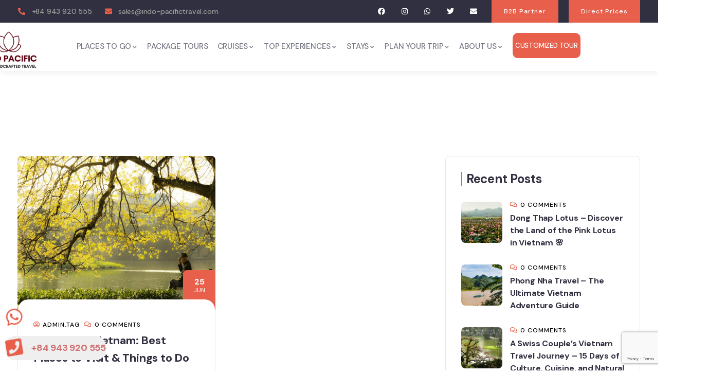

--- FILE ---
content_type: text/html; charset=utf-8
request_url: https://www.google.com/recaptcha/api2/anchor?ar=1&k=6LcToBsrAAAAAFPa2AS_oN-mdpvV9hOj1VtfrxCB&co=aHR0cHM6Ly9pbmRvLXBhY2lmaWN0cmF2ZWwuY29tOjQ0Mw..&hl=en&v=PoyoqOPhxBO7pBk68S4YbpHZ&size=invisible&anchor-ms=20000&execute-ms=30000&cb=57oomdn38x78
body_size: 48642
content:
<!DOCTYPE HTML><html dir="ltr" lang="en"><head><meta http-equiv="Content-Type" content="text/html; charset=UTF-8">
<meta http-equiv="X-UA-Compatible" content="IE=edge">
<title>reCAPTCHA</title>
<style type="text/css">
/* cyrillic-ext */
@font-face {
  font-family: 'Roboto';
  font-style: normal;
  font-weight: 400;
  font-stretch: 100%;
  src: url(//fonts.gstatic.com/s/roboto/v48/KFO7CnqEu92Fr1ME7kSn66aGLdTylUAMa3GUBHMdazTgWw.woff2) format('woff2');
  unicode-range: U+0460-052F, U+1C80-1C8A, U+20B4, U+2DE0-2DFF, U+A640-A69F, U+FE2E-FE2F;
}
/* cyrillic */
@font-face {
  font-family: 'Roboto';
  font-style: normal;
  font-weight: 400;
  font-stretch: 100%;
  src: url(//fonts.gstatic.com/s/roboto/v48/KFO7CnqEu92Fr1ME7kSn66aGLdTylUAMa3iUBHMdazTgWw.woff2) format('woff2');
  unicode-range: U+0301, U+0400-045F, U+0490-0491, U+04B0-04B1, U+2116;
}
/* greek-ext */
@font-face {
  font-family: 'Roboto';
  font-style: normal;
  font-weight: 400;
  font-stretch: 100%;
  src: url(//fonts.gstatic.com/s/roboto/v48/KFO7CnqEu92Fr1ME7kSn66aGLdTylUAMa3CUBHMdazTgWw.woff2) format('woff2');
  unicode-range: U+1F00-1FFF;
}
/* greek */
@font-face {
  font-family: 'Roboto';
  font-style: normal;
  font-weight: 400;
  font-stretch: 100%;
  src: url(//fonts.gstatic.com/s/roboto/v48/KFO7CnqEu92Fr1ME7kSn66aGLdTylUAMa3-UBHMdazTgWw.woff2) format('woff2');
  unicode-range: U+0370-0377, U+037A-037F, U+0384-038A, U+038C, U+038E-03A1, U+03A3-03FF;
}
/* math */
@font-face {
  font-family: 'Roboto';
  font-style: normal;
  font-weight: 400;
  font-stretch: 100%;
  src: url(//fonts.gstatic.com/s/roboto/v48/KFO7CnqEu92Fr1ME7kSn66aGLdTylUAMawCUBHMdazTgWw.woff2) format('woff2');
  unicode-range: U+0302-0303, U+0305, U+0307-0308, U+0310, U+0312, U+0315, U+031A, U+0326-0327, U+032C, U+032F-0330, U+0332-0333, U+0338, U+033A, U+0346, U+034D, U+0391-03A1, U+03A3-03A9, U+03B1-03C9, U+03D1, U+03D5-03D6, U+03F0-03F1, U+03F4-03F5, U+2016-2017, U+2034-2038, U+203C, U+2040, U+2043, U+2047, U+2050, U+2057, U+205F, U+2070-2071, U+2074-208E, U+2090-209C, U+20D0-20DC, U+20E1, U+20E5-20EF, U+2100-2112, U+2114-2115, U+2117-2121, U+2123-214F, U+2190, U+2192, U+2194-21AE, U+21B0-21E5, U+21F1-21F2, U+21F4-2211, U+2213-2214, U+2216-22FF, U+2308-230B, U+2310, U+2319, U+231C-2321, U+2336-237A, U+237C, U+2395, U+239B-23B7, U+23D0, U+23DC-23E1, U+2474-2475, U+25AF, U+25B3, U+25B7, U+25BD, U+25C1, U+25CA, U+25CC, U+25FB, U+266D-266F, U+27C0-27FF, U+2900-2AFF, U+2B0E-2B11, U+2B30-2B4C, U+2BFE, U+3030, U+FF5B, U+FF5D, U+1D400-1D7FF, U+1EE00-1EEFF;
}
/* symbols */
@font-face {
  font-family: 'Roboto';
  font-style: normal;
  font-weight: 400;
  font-stretch: 100%;
  src: url(//fonts.gstatic.com/s/roboto/v48/KFO7CnqEu92Fr1ME7kSn66aGLdTylUAMaxKUBHMdazTgWw.woff2) format('woff2');
  unicode-range: U+0001-000C, U+000E-001F, U+007F-009F, U+20DD-20E0, U+20E2-20E4, U+2150-218F, U+2190, U+2192, U+2194-2199, U+21AF, U+21E6-21F0, U+21F3, U+2218-2219, U+2299, U+22C4-22C6, U+2300-243F, U+2440-244A, U+2460-24FF, U+25A0-27BF, U+2800-28FF, U+2921-2922, U+2981, U+29BF, U+29EB, U+2B00-2BFF, U+4DC0-4DFF, U+FFF9-FFFB, U+10140-1018E, U+10190-1019C, U+101A0, U+101D0-101FD, U+102E0-102FB, U+10E60-10E7E, U+1D2C0-1D2D3, U+1D2E0-1D37F, U+1F000-1F0FF, U+1F100-1F1AD, U+1F1E6-1F1FF, U+1F30D-1F30F, U+1F315, U+1F31C, U+1F31E, U+1F320-1F32C, U+1F336, U+1F378, U+1F37D, U+1F382, U+1F393-1F39F, U+1F3A7-1F3A8, U+1F3AC-1F3AF, U+1F3C2, U+1F3C4-1F3C6, U+1F3CA-1F3CE, U+1F3D4-1F3E0, U+1F3ED, U+1F3F1-1F3F3, U+1F3F5-1F3F7, U+1F408, U+1F415, U+1F41F, U+1F426, U+1F43F, U+1F441-1F442, U+1F444, U+1F446-1F449, U+1F44C-1F44E, U+1F453, U+1F46A, U+1F47D, U+1F4A3, U+1F4B0, U+1F4B3, U+1F4B9, U+1F4BB, U+1F4BF, U+1F4C8-1F4CB, U+1F4D6, U+1F4DA, U+1F4DF, U+1F4E3-1F4E6, U+1F4EA-1F4ED, U+1F4F7, U+1F4F9-1F4FB, U+1F4FD-1F4FE, U+1F503, U+1F507-1F50B, U+1F50D, U+1F512-1F513, U+1F53E-1F54A, U+1F54F-1F5FA, U+1F610, U+1F650-1F67F, U+1F687, U+1F68D, U+1F691, U+1F694, U+1F698, U+1F6AD, U+1F6B2, U+1F6B9-1F6BA, U+1F6BC, U+1F6C6-1F6CF, U+1F6D3-1F6D7, U+1F6E0-1F6EA, U+1F6F0-1F6F3, U+1F6F7-1F6FC, U+1F700-1F7FF, U+1F800-1F80B, U+1F810-1F847, U+1F850-1F859, U+1F860-1F887, U+1F890-1F8AD, U+1F8B0-1F8BB, U+1F8C0-1F8C1, U+1F900-1F90B, U+1F93B, U+1F946, U+1F984, U+1F996, U+1F9E9, U+1FA00-1FA6F, U+1FA70-1FA7C, U+1FA80-1FA89, U+1FA8F-1FAC6, U+1FACE-1FADC, U+1FADF-1FAE9, U+1FAF0-1FAF8, U+1FB00-1FBFF;
}
/* vietnamese */
@font-face {
  font-family: 'Roboto';
  font-style: normal;
  font-weight: 400;
  font-stretch: 100%;
  src: url(//fonts.gstatic.com/s/roboto/v48/KFO7CnqEu92Fr1ME7kSn66aGLdTylUAMa3OUBHMdazTgWw.woff2) format('woff2');
  unicode-range: U+0102-0103, U+0110-0111, U+0128-0129, U+0168-0169, U+01A0-01A1, U+01AF-01B0, U+0300-0301, U+0303-0304, U+0308-0309, U+0323, U+0329, U+1EA0-1EF9, U+20AB;
}
/* latin-ext */
@font-face {
  font-family: 'Roboto';
  font-style: normal;
  font-weight: 400;
  font-stretch: 100%;
  src: url(//fonts.gstatic.com/s/roboto/v48/KFO7CnqEu92Fr1ME7kSn66aGLdTylUAMa3KUBHMdazTgWw.woff2) format('woff2');
  unicode-range: U+0100-02BA, U+02BD-02C5, U+02C7-02CC, U+02CE-02D7, U+02DD-02FF, U+0304, U+0308, U+0329, U+1D00-1DBF, U+1E00-1E9F, U+1EF2-1EFF, U+2020, U+20A0-20AB, U+20AD-20C0, U+2113, U+2C60-2C7F, U+A720-A7FF;
}
/* latin */
@font-face {
  font-family: 'Roboto';
  font-style: normal;
  font-weight: 400;
  font-stretch: 100%;
  src: url(//fonts.gstatic.com/s/roboto/v48/KFO7CnqEu92Fr1ME7kSn66aGLdTylUAMa3yUBHMdazQ.woff2) format('woff2');
  unicode-range: U+0000-00FF, U+0131, U+0152-0153, U+02BB-02BC, U+02C6, U+02DA, U+02DC, U+0304, U+0308, U+0329, U+2000-206F, U+20AC, U+2122, U+2191, U+2193, U+2212, U+2215, U+FEFF, U+FFFD;
}
/* cyrillic-ext */
@font-face {
  font-family: 'Roboto';
  font-style: normal;
  font-weight: 500;
  font-stretch: 100%;
  src: url(//fonts.gstatic.com/s/roboto/v48/KFO7CnqEu92Fr1ME7kSn66aGLdTylUAMa3GUBHMdazTgWw.woff2) format('woff2');
  unicode-range: U+0460-052F, U+1C80-1C8A, U+20B4, U+2DE0-2DFF, U+A640-A69F, U+FE2E-FE2F;
}
/* cyrillic */
@font-face {
  font-family: 'Roboto';
  font-style: normal;
  font-weight: 500;
  font-stretch: 100%;
  src: url(//fonts.gstatic.com/s/roboto/v48/KFO7CnqEu92Fr1ME7kSn66aGLdTylUAMa3iUBHMdazTgWw.woff2) format('woff2');
  unicode-range: U+0301, U+0400-045F, U+0490-0491, U+04B0-04B1, U+2116;
}
/* greek-ext */
@font-face {
  font-family: 'Roboto';
  font-style: normal;
  font-weight: 500;
  font-stretch: 100%;
  src: url(//fonts.gstatic.com/s/roboto/v48/KFO7CnqEu92Fr1ME7kSn66aGLdTylUAMa3CUBHMdazTgWw.woff2) format('woff2');
  unicode-range: U+1F00-1FFF;
}
/* greek */
@font-face {
  font-family: 'Roboto';
  font-style: normal;
  font-weight: 500;
  font-stretch: 100%;
  src: url(//fonts.gstatic.com/s/roboto/v48/KFO7CnqEu92Fr1ME7kSn66aGLdTylUAMa3-UBHMdazTgWw.woff2) format('woff2');
  unicode-range: U+0370-0377, U+037A-037F, U+0384-038A, U+038C, U+038E-03A1, U+03A3-03FF;
}
/* math */
@font-face {
  font-family: 'Roboto';
  font-style: normal;
  font-weight: 500;
  font-stretch: 100%;
  src: url(//fonts.gstatic.com/s/roboto/v48/KFO7CnqEu92Fr1ME7kSn66aGLdTylUAMawCUBHMdazTgWw.woff2) format('woff2');
  unicode-range: U+0302-0303, U+0305, U+0307-0308, U+0310, U+0312, U+0315, U+031A, U+0326-0327, U+032C, U+032F-0330, U+0332-0333, U+0338, U+033A, U+0346, U+034D, U+0391-03A1, U+03A3-03A9, U+03B1-03C9, U+03D1, U+03D5-03D6, U+03F0-03F1, U+03F4-03F5, U+2016-2017, U+2034-2038, U+203C, U+2040, U+2043, U+2047, U+2050, U+2057, U+205F, U+2070-2071, U+2074-208E, U+2090-209C, U+20D0-20DC, U+20E1, U+20E5-20EF, U+2100-2112, U+2114-2115, U+2117-2121, U+2123-214F, U+2190, U+2192, U+2194-21AE, U+21B0-21E5, U+21F1-21F2, U+21F4-2211, U+2213-2214, U+2216-22FF, U+2308-230B, U+2310, U+2319, U+231C-2321, U+2336-237A, U+237C, U+2395, U+239B-23B7, U+23D0, U+23DC-23E1, U+2474-2475, U+25AF, U+25B3, U+25B7, U+25BD, U+25C1, U+25CA, U+25CC, U+25FB, U+266D-266F, U+27C0-27FF, U+2900-2AFF, U+2B0E-2B11, U+2B30-2B4C, U+2BFE, U+3030, U+FF5B, U+FF5D, U+1D400-1D7FF, U+1EE00-1EEFF;
}
/* symbols */
@font-face {
  font-family: 'Roboto';
  font-style: normal;
  font-weight: 500;
  font-stretch: 100%;
  src: url(//fonts.gstatic.com/s/roboto/v48/KFO7CnqEu92Fr1ME7kSn66aGLdTylUAMaxKUBHMdazTgWw.woff2) format('woff2');
  unicode-range: U+0001-000C, U+000E-001F, U+007F-009F, U+20DD-20E0, U+20E2-20E4, U+2150-218F, U+2190, U+2192, U+2194-2199, U+21AF, U+21E6-21F0, U+21F3, U+2218-2219, U+2299, U+22C4-22C6, U+2300-243F, U+2440-244A, U+2460-24FF, U+25A0-27BF, U+2800-28FF, U+2921-2922, U+2981, U+29BF, U+29EB, U+2B00-2BFF, U+4DC0-4DFF, U+FFF9-FFFB, U+10140-1018E, U+10190-1019C, U+101A0, U+101D0-101FD, U+102E0-102FB, U+10E60-10E7E, U+1D2C0-1D2D3, U+1D2E0-1D37F, U+1F000-1F0FF, U+1F100-1F1AD, U+1F1E6-1F1FF, U+1F30D-1F30F, U+1F315, U+1F31C, U+1F31E, U+1F320-1F32C, U+1F336, U+1F378, U+1F37D, U+1F382, U+1F393-1F39F, U+1F3A7-1F3A8, U+1F3AC-1F3AF, U+1F3C2, U+1F3C4-1F3C6, U+1F3CA-1F3CE, U+1F3D4-1F3E0, U+1F3ED, U+1F3F1-1F3F3, U+1F3F5-1F3F7, U+1F408, U+1F415, U+1F41F, U+1F426, U+1F43F, U+1F441-1F442, U+1F444, U+1F446-1F449, U+1F44C-1F44E, U+1F453, U+1F46A, U+1F47D, U+1F4A3, U+1F4B0, U+1F4B3, U+1F4B9, U+1F4BB, U+1F4BF, U+1F4C8-1F4CB, U+1F4D6, U+1F4DA, U+1F4DF, U+1F4E3-1F4E6, U+1F4EA-1F4ED, U+1F4F7, U+1F4F9-1F4FB, U+1F4FD-1F4FE, U+1F503, U+1F507-1F50B, U+1F50D, U+1F512-1F513, U+1F53E-1F54A, U+1F54F-1F5FA, U+1F610, U+1F650-1F67F, U+1F687, U+1F68D, U+1F691, U+1F694, U+1F698, U+1F6AD, U+1F6B2, U+1F6B9-1F6BA, U+1F6BC, U+1F6C6-1F6CF, U+1F6D3-1F6D7, U+1F6E0-1F6EA, U+1F6F0-1F6F3, U+1F6F7-1F6FC, U+1F700-1F7FF, U+1F800-1F80B, U+1F810-1F847, U+1F850-1F859, U+1F860-1F887, U+1F890-1F8AD, U+1F8B0-1F8BB, U+1F8C0-1F8C1, U+1F900-1F90B, U+1F93B, U+1F946, U+1F984, U+1F996, U+1F9E9, U+1FA00-1FA6F, U+1FA70-1FA7C, U+1FA80-1FA89, U+1FA8F-1FAC6, U+1FACE-1FADC, U+1FADF-1FAE9, U+1FAF0-1FAF8, U+1FB00-1FBFF;
}
/* vietnamese */
@font-face {
  font-family: 'Roboto';
  font-style: normal;
  font-weight: 500;
  font-stretch: 100%;
  src: url(//fonts.gstatic.com/s/roboto/v48/KFO7CnqEu92Fr1ME7kSn66aGLdTylUAMa3OUBHMdazTgWw.woff2) format('woff2');
  unicode-range: U+0102-0103, U+0110-0111, U+0128-0129, U+0168-0169, U+01A0-01A1, U+01AF-01B0, U+0300-0301, U+0303-0304, U+0308-0309, U+0323, U+0329, U+1EA0-1EF9, U+20AB;
}
/* latin-ext */
@font-face {
  font-family: 'Roboto';
  font-style: normal;
  font-weight: 500;
  font-stretch: 100%;
  src: url(//fonts.gstatic.com/s/roboto/v48/KFO7CnqEu92Fr1ME7kSn66aGLdTylUAMa3KUBHMdazTgWw.woff2) format('woff2');
  unicode-range: U+0100-02BA, U+02BD-02C5, U+02C7-02CC, U+02CE-02D7, U+02DD-02FF, U+0304, U+0308, U+0329, U+1D00-1DBF, U+1E00-1E9F, U+1EF2-1EFF, U+2020, U+20A0-20AB, U+20AD-20C0, U+2113, U+2C60-2C7F, U+A720-A7FF;
}
/* latin */
@font-face {
  font-family: 'Roboto';
  font-style: normal;
  font-weight: 500;
  font-stretch: 100%;
  src: url(//fonts.gstatic.com/s/roboto/v48/KFO7CnqEu92Fr1ME7kSn66aGLdTylUAMa3yUBHMdazQ.woff2) format('woff2');
  unicode-range: U+0000-00FF, U+0131, U+0152-0153, U+02BB-02BC, U+02C6, U+02DA, U+02DC, U+0304, U+0308, U+0329, U+2000-206F, U+20AC, U+2122, U+2191, U+2193, U+2212, U+2215, U+FEFF, U+FFFD;
}
/* cyrillic-ext */
@font-face {
  font-family: 'Roboto';
  font-style: normal;
  font-weight: 900;
  font-stretch: 100%;
  src: url(//fonts.gstatic.com/s/roboto/v48/KFO7CnqEu92Fr1ME7kSn66aGLdTylUAMa3GUBHMdazTgWw.woff2) format('woff2');
  unicode-range: U+0460-052F, U+1C80-1C8A, U+20B4, U+2DE0-2DFF, U+A640-A69F, U+FE2E-FE2F;
}
/* cyrillic */
@font-face {
  font-family: 'Roboto';
  font-style: normal;
  font-weight: 900;
  font-stretch: 100%;
  src: url(//fonts.gstatic.com/s/roboto/v48/KFO7CnqEu92Fr1ME7kSn66aGLdTylUAMa3iUBHMdazTgWw.woff2) format('woff2');
  unicode-range: U+0301, U+0400-045F, U+0490-0491, U+04B0-04B1, U+2116;
}
/* greek-ext */
@font-face {
  font-family: 'Roboto';
  font-style: normal;
  font-weight: 900;
  font-stretch: 100%;
  src: url(//fonts.gstatic.com/s/roboto/v48/KFO7CnqEu92Fr1ME7kSn66aGLdTylUAMa3CUBHMdazTgWw.woff2) format('woff2');
  unicode-range: U+1F00-1FFF;
}
/* greek */
@font-face {
  font-family: 'Roboto';
  font-style: normal;
  font-weight: 900;
  font-stretch: 100%;
  src: url(//fonts.gstatic.com/s/roboto/v48/KFO7CnqEu92Fr1ME7kSn66aGLdTylUAMa3-UBHMdazTgWw.woff2) format('woff2');
  unicode-range: U+0370-0377, U+037A-037F, U+0384-038A, U+038C, U+038E-03A1, U+03A3-03FF;
}
/* math */
@font-face {
  font-family: 'Roboto';
  font-style: normal;
  font-weight: 900;
  font-stretch: 100%;
  src: url(//fonts.gstatic.com/s/roboto/v48/KFO7CnqEu92Fr1ME7kSn66aGLdTylUAMawCUBHMdazTgWw.woff2) format('woff2');
  unicode-range: U+0302-0303, U+0305, U+0307-0308, U+0310, U+0312, U+0315, U+031A, U+0326-0327, U+032C, U+032F-0330, U+0332-0333, U+0338, U+033A, U+0346, U+034D, U+0391-03A1, U+03A3-03A9, U+03B1-03C9, U+03D1, U+03D5-03D6, U+03F0-03F1, U+03F4-03F5, U+2016-2017, U+2034-2038, U+203C, U+2040, U+2043, U+2047, U+2050, U+2057, U+205F, U+2070-2071, U+2074-208E, U+2090-209C, U+20D0-20DC, U+20E1, U+20E5-20EF, U+2100-2112, U+2114-2115, U+2117-2121, U+2123-214F, U+2190, U+2192, U+2194-21AE, U+21B0-21E5, U+21F1-21F2, U+21F4-2211, U+2213-2214, U+2216-22FF, U+2308-230B, U+2310, U+2319, U+231C-2321, U+2336-237A, U+237C, U+2395, U+239B-23B7, U+23D0, U+23DC-23E1, U+2474-2475, U+25AF, U+25B3, U+25B7, U+25BD, U+25C1, U+25CA, U+25CC, U+25FB, U+266D-266F, U+27C0-27FF, U+2900-2AFF, U+2B0E-2B11, U+2B30-2B4C, U+2BFE, U+3030, U+FF5B, U+FF5D, U+1D400-1D7FF, U+1EE00-1EEFF;
}
/* symbols */
@font-face {
  font-family: 'Roboto';
  font-style: normal;
  font-weight: 900;
  font-stretch: 100%;
  src: url(//fonts.gstatic.com/s/roboto/v48/KFO7CnqEu92Fr1ME7kSn66aGLdTylUAMaxKUBHMdazTgWw.woff2) format('woff2');
  unicode-range: U+0001-000C, U+000E-001F, U+007F-009F, U+20DD-20E0, U+20E2-20E4, U+2150-218F, U+2190, U+2192, U+2194-2199, U+21AF, U+21E6-21F0, U+21F3, U+2218-2219, U+2299, U+22C4-22C6, U+2300-243F, U+2440-244A, U+2460-24FF, U+25A0-27BF, U+2800-28FF, U+2921-2922, U+2981, U+29BF, U+29EB, U+2B00-2BFF, U+4DC0-4DFF, U+FFF9-FFFB, U+10140-1018E, U+10190-1019C, U+101A0, U+101D0-101FD, U+102E0-102FB, U+10E60-10E7E, U+1D2C0-1D2D3, U+1D2E0-1D37F, U+1F000-1F0FF, U+1F100-1F1AD, U+1F1E6-1F1FF, U+1F30D-1F30F, U+1F315, U+1F31C, U+1F31E, U+1F320-1F32C, U+1F336, U+1F378, U+1F37D, U+1F382, U+1F393-1F39F, U+1F3A7-1F3A8, U+1F3AC-1F3AF, U+1F3C2, U+1F3C4-1F3C6, U+1F3CA-1F3CE, U+1F3D4-1F3E0, U+1F3ED, U+1F3F1-1F3F3, U+1F3F5-1F3F7, U+1F408, U+1F415, U+1F41F, U+1F426, U+1F43F, U+1F441-1F442, U+1F444, U+1F446-1F449, U+1F44C-1F44E, U+1F453, U+1F46A, U+1F47D, U+1F4A3, U+1F4B0, U+1F4B3, U+1F4B9, U+1F4BB, U+1F4BF, U+1F4C8-1F4CB, U+1F4D6, U+1F4DA, U+1F4DF, U+1F4E3-1F4E6, U+1F4EA-1F4ED, U+1F4F7, U+1F4F9-1F4FB, U+1F4FD-1F4FE, U+1F503, U+1F507-1F50B, U+1F50D, U+1F512-1F513, U+1F53E-1F54A, U+1F54F-1F5FA, U+1F610, U+1F650-1F67F, U+1F687, U+1F68D, U+1F691, U+1F694, U+1F698, U+1F6AD, U+1F6B2, U+1F6B9-1F6BA, U+1F6BC, U+1F6C6-1F6CF, U+1F6D3-1F6D7, U+1F6E0-1F6EA, U+1F6F0-1F6F3, U+1F6F7-1F6FC, U+1F700-1F7FF, U+1F800-1F80B, U+1F810-1F847, U+1F850-1F859, U+1F860-1F887, U+1F890-1F8AD, U+1F8B0-1F8BB, U+1F8C0-1F8C1, U+1F900-1F90B, U+1F93B, U+1F946, U+1F984, U+1F996, U+1F9E9, U+1FA00-1FA6F, U+1FA70-1FA7C, U+1FA80-1FA89, U+1FA8F-1FAC6, U+1FACE-1FADC, U+1FADF-1FAE9, U+1FAF0-1FAF8, U+1FB00-1FBFF;
}
/* vietnamese */
@font-face {
  font-family: 'Roboto';
  font-style: normal;
  font-weight: 900;
  font-stretch: 100%;
  src: url(//fonts.gstatic.com/s/roboto/v48/KFO7CnqEu92Fr1ME7kSn66aGLdTylUAMa3OUBHMdazTgWw.woff2) format('woff2');
  unicode-range: U+0102-0103, U+0110-0111, U+0128-0129, U+0168-0169, U+01A0-01A1, U+01AF-01B0, U+0300-0301, U+0303-0304, U+0308-0309, U+0323, U+0329, U+1EA0-1EF9, U+20AB;
}
/* latin-ext */
@font-face {
  font-family: 'Roboto';
  font-style: normal;
  font-weight: 900;
  font-stretch: 100%;
  src: url(//fonts.gstatic.com/s/roboto/v48/KFO7CnqEu92Fr1ME7kSn66aGLdTylUAMa3KUBHMdazTgWw.woff2) format('woff2');
  unicode-range: U+0100-02BA, U+02BD-02C5, U+02C7-02CC, U+02CE-02D7, U+02DD-02FF, U+0304, U+0308, U+0329, U+1D00-1DBF, U+1E00-1E9F, U+1EF2-1EFF, U+2020, U+20A0-20AB, U+20AD-20C0, U+2113, U+2C60-2C7F, U+A720-A7FF;
}
/* latin */
@font-face {
  font-family: 'Roboto';
  font-style: normal;
  font-weight: 900;
  font-stretch: 100%;
  src: url(//fonts.gstatic.com/s/roboto/v48/KFO7CnqEu92Fr1ME7kSn66aGLdTylUAMa3yUBHMdazQ.woff2) format('woff2');
  unicode-range: U+0000-00FF, U+0131, U+0152-0153, U+02BB-02BC, U+02C6, U+02DA, U+02DC, U+0304, U+0308, U+0329, U+2000-206F, U+20AC, U+2122, U+2191, U+2193, U+2212, U+2215, U+FEFF, U+FFFD;
}

</style>
<link rel="stylesheet" type="text/css" href="https://www.gstatic.com/recaptcha/releases/PoyoqOPhxBO7pBk68S4YbpHZ/styles__ltr.css">
<script nonce="RxS1vIbkkdLIPLTw3xeM7Q" type="text/javascript">window['__recaptcha_api'] = 'https://www.google.com/recaptcha/api2/';</script>
<script type="text/javascript" src="https://www.gstatic.com/recaptcha/releases/PoyoqOPhxBO7pBk68S4YbpHZ/recaptcha__en.js" nonce="RxS1vIbkkdLIPLTw3xeM7Q">
      
    </script></head>
<body><div id="rc-anchor-alert" class="rc-anchor-alert"></div>
<input type="hidden" id="recaptcha-token" value="[base64]">
<script type="text/javascript" nonce="RxS1vIbkkdLIPLTw3xeM7Q">
      recaptcha.anchor.Main.init("[\x22ainput\x22,[\x22bgdata\x22,\x22\x22,\[base64]/[base64]/[base64]/ZyhXLGgpOnEoW04sMjEsbF0sVywwKSxoKSxmYWxzZSxmYWxzZSl9Y2F0Y2goayl7RygzNTgsVyk/[base64]/[base64]/[base64]/[base64]/[base64]/[base64]/[base64]/bmV3IEJbT10oRFswXSk6dz09Mj9uZXcgQltPXShEWzBdLERbMV0pOnc9PTM/bmV3IEJbT10oRFswXSxEWzFdLERbMl0pOnc9PTQ/[base64]/[base64]/[base64]/[base64]/[base64]\\u003d\x22,\[base64]\\u003d\\u003d\x22,\x22C8KAw4/Dl3/DvMOww5fDrcO3w6ZKIsOxwowjw5o+wp8NTMOwPcO8w4HDp8Ktw7vDo0jCvsO0w6TDt8Kiw694UnYZwrnCq1TDhcKnfGR2W8OjUwdBw7DDmMO4w6LDkilUwpM4w4JgwqXDnMK+CHcVw4LDhcO/Y8ODw4NiHDDCrcOlFDETw5dGXsK/wofDvyXCgnXCscOYEUXDrsOhw6fDssOsdmLCs8Okw4EIW0LCmcKwwplQwoTCgGpHUHfDlRbCoMObRATCl8KKDWVkMsONPcKZK8O/wrEYw7zCqhxpKMKpJ8OsD8K2JcO5VTLCgFXCrkfDj8KQLsO2OcKpw7RrdMKSe8OSwpw/wowEL0obasOVaT7CgMKUwqTDqsKsw6DCpMOlB8K4csOCf8OlJ8OCwoFawoLCmifCinl5a0/CsMKGRUHDuCI9WHzDgkg/[base64]/DqsKbRQEtwr46wro6TcOaw4xVw6/DisKyABswb0onbDYOATLDusObGUV2w4fDuMOFw5bDg8OQw4Z7w6zCo8O/[base64]/CisOmw5DDvMOuFsKLD8O7w5bChSfCncKIw6tcWkpwwo7DvsOPK8O8EMKvM8KOwp4+FGo0aR5pZX/DllTDrkTCocKowp/CqkHDsMO+eMKFQcOjOA4Nwp8THUFewoRWwp3CpcOAwrRYZX7CpMOCwrvCnHnDmcOdwr4QaMObwr1CLMOuQg/CgSVKwpFLShPDmn7CvArCnMOYHcKgUlPDjMOvwpbDoBZmw7rCuMOwwqPCksOFdMKWIXJ9MsKtw6l/NxfDpG3Cp2rDhcORF3ETwr9zUAFMTMKgwqXCnsOWbEHCnwh8bQo4FlnChkwWOhLDp1XDrQpPJXzCg8ODwpTDgsKwwq/[base64]/[base64]/Cv1NCw6x/XsOZwqA0Z8KCw4sGw68TGsK0GcKgw7vDpcKowq0MLn7ClF7CjFswVUBlw4MRwpfDssKcw7oxNcOrw6zCtB3CrRzDpH3CtcKdwq9uw7LDhMOpUsOtQsK/[base64]/Dl8OCwrU8OG1Tw5zDqcKFUsK+UC/[base64]/ChHguwrXDjMO0w7d6w541FsK0aMKTw4bCswzCoVzDqnTDj8OrXcOxbcKjGMKrM8Oiw5xbw43Cr8Kxw6jCpMOcw7LDscOVSj8lw7t/VMOwGy7Dm8K8enXDpGM8XcKAFcKSKsK4w4N7w4oJw692w4FBPXYrdRrClHMpwpzDo8O6LQXDvTnDpsO8wr9Pwp3DmXfDsMOrEsKWYQIIGMKSZsKlKhrDjlvDqFtsQMOdw6fDsMKJw4nDuS3Du8Kmw4vDrHzDqgprw6B0w55TwpA3w6jDu8K/w6DDrcOlwqsOUTskC3/Cp8OswrATYsKDUkMnw5Imwr3DnsKzwoBYw79ewq/ChMOdw6/[base64]/CmRHDjEwNc8KEw44aw4/Dt3PCpsOqwpnCp8Obb8Ovw6hzwqvDg8KXwp5Uw4PDtcK1dcOsw6AodcOaeThCw7XCvsKjwoFwT1nDvF3DtDQiWHxgw6nCp8K/worCosK8CMKUwoTDqxMjJsKiw6p8woLDkcOpP0rCn8OUwq3DniNZw5rDgHgvwph/LMO6w4QZCcKcV8KYEcKPKcKVw7rClhHCq8KzDzMuHgPDqMOaVcOVFnQ7XkASw6d6wpNHecOtw4EcaTVbHcOZXcKSw53DvDHCjMOxw7/[base64]/[base64]/I3cKcFkASMOEZlseMsOMw68JdB3DiF3CtS0iSXY2w6/CssK7XcKcwqJFWsKAw7UzMTnDiFDCrnINwoYyw5XDqi/Cq8K3wr7DgSvCjBfCqnFFf8OIdsOnwqEcY0/DnMKFNMK6wr3CnE8vw4zDucKKcTckwpkhVcO2w6Zfw5HCvgrDs3nDqV7DqCgdw5llDxbChWrDrsOww60RdD7DocKTaAQgwofDlcKUw7fDhhFDQ8KOwrZPw5Q2EcOqMMO5acKzwp4TB8KELsOzSMK+wqLCpsKWSS8cKThvLlxiwrplwrPDucKPZMODawjDhcKZaX8/[base64]/[base64]/w6dbcFTCrcOybsKawp3DrsOYwoNGw7DCgcO6W30ZwoLDnsO9wq9Rw5vDlMKew4cFwpLCmifDpXU1Jx99w7owworCtl/CqhHCmEdvZVAmfcOkJ8OewqXDjhvCsg3CjMOIdVksWcKgcAs1w6Q5V3BawoI3wqDCpcKaw43DlcO5XQxqw7jCl8Ohw4FMJcKLOgTCo8ODw7Yaw5U4RmHChsOIMj1HMz7DtSzCqC0ww5kVwoMWIMOLwqd/ZsOow5gAbMOTw7cVP1MhNhVewr3CmgpPUn7CkWUqK8KjbQQOCUdzfz1dHsODw4DCq8Kiw4V2w5kqacK/N8O4wqZbwp7DuMOnMQoOOQ/[base64]/DhsOiAcOGw4jCk8OJwqDCo2jCqcONwoAkGsObC8KNURDCpmnClcKOEl3DlsKbOMKJFH/DjcORPwoxw4zDi8KWJcOSJUHCgibDisKWwpXDmFs9JG5lwpUswr0kw7TCml3Dv8KywoLDnRYiGAdVwr8yDy8aUSrCgsO3BsKvH2FwBTTDrsK5J3/Dn8OAd13DoMO+esOuwpEjwpY8fC3CnsKnwrvCuMOuw6fDqcOhw6jCkcO/wrnCgsOUZsKTbUrDoEDCjsOEYcOxwrgfdXdSUwnDoA94VDrCgy8Kw7Mjb3xGNMKlwrHDk8Onw7TCj2zDsVrCoHR8esOnU8KcwqBiHE/[base64]/DmBULT8OiYcK8WMK9wpIYw7/DoDUdFMOyw5rCgmp9DsOewrvCuMO7IMKtwp7Dq8Osw44qfSplw4kCEsKHwpnDpA8zw6jDm0fCokHDmsK0w6ZMYcOpwqMRIDEbwp7Ds29HCkswXMKKfcOOdQvCgHfCuHV6PxsRwqjCj3gKHcKMD8OrNSvDjk9EE8KXw65/d8OBwrxwdMKowqTCkUQyXHdLNidHNcKHw7LDrcK4dsOvw4xYw6zDvzHDghIOw4jCvn3DjcOFwoo9w7LCiVHCrxFRwpklwrfDgXUuw4c9w63DjQjClnZVclB6T3tVwo7CjsKIKMO0IGMXZcO/w5zCp8OMw4DDrcOVwrYsfizDlw5aw5gIV8ORw4HDgkPDgcO9w40Vw5PCg8KAKRvCncKPw4PDpSMEE3LCrcOHwoEkAEF9N8Oaw4TCi8KQDiRuwqDDrsOew6fCs8KLwoMwBMOzZcOww5xMw4vDpntqbiR3OcOmRWXCqsOsTn5+w4/CjMKbw7ZyPxnDqAjCvcOmLsOYa1/Cl01Bw4QoEnzDjcOcesK4NXlQbsKwOWlvwowzw7zCnMOYRQ3Cp3p0w7rDrcOWwrU8wrTDsMOAwrTDv13DjCRIwqjDv8O2wqkxPExow5Fvw4w9w5LCtFhWdVPCtT/DinJafQwtBMOlXCMhwq5qbSUiQy3DvmQlwonDrMK0w6wEOQbDtFkEw7tHw67CtSA1fcKkeGp0w7EjbsOtwpYYwpDCrGE2w7fDhcOuD0PDlA3Dgj9qwoYkU8Kcw4w8w77Cj8OVw67CtRpiYMKBYMO3NS/[base64]/CqsKCHTHCj2NjBsKZwrrCoj14Y0nDtR7Dn8K0wpApwqYoDxInTsK4wptUw7Nzw4NsKl8YTsK0wrxPw6zDqsOwBMO8RnR+WsO+ABNLNh7DiMOQAcOnNMOBfcKOw4bCu8OXw4IYw5M/w5LCt2gQKhwhwpDDqMKEw6lWw4MMDycsw4rDnX/DnsOUanvChsOXw47CtC3Cu2TDu8KRJsOYSsOib8K1wqFnwqN4MkzCo8Oze8OaFw9Ib8KCIsKNw4DCrMOrw4FjW2DCnsOpwpJ3a8K6w6HDt0/[base64]/DkTfChnETw7/DpjbCnsKRJcKjw5J3w6kBXhgreCo9w4HDowtpw4vCugDCtTdcGBfCjcKxMmXCqsOaG8Olwp4bw5rChjZMw4MXw5scwqLCjcOzTjzCgcK9w5XChwbDvMOWwojDhcO0Q8OSw6LCtSBqBMOww5EgOkgOwqzDvRfDgW0/MkjCrQfCnBADAMOFNkIlwqkNwqhIwr3CoETDsTLDiMKfblgSNMOUUTLCs2gRGw4ow4XDssK3ITpnVMKUbMK+w54lw6fDnMODw5xuYytTC0l/D8OONMOua8OjJ0LDiVbDtCrCqlJeGxMNwppWIVHCtW0TKMKLwoctSsKEw45Fwq03woTCocKHwrTCljHDgXDDrBZLwrUpwqDDoMOlw5HDuBMGwrnDlGzDocKZw4YTw4PCl3XDpDxkdjUEBU3CrcKowqlfwonDng/CusOswowcwonDusKqIMOdB8OSDn7CoRQiw6XCh8KlwozDo8OQPcO1AAc+wrE5OXLDjcOhwpNdw4fDoFXCuG/CqcO1ecOnw5MjwoNTHGDCmU/[base64]/Dq8K1ScKgNsOqXQNbw7IyTQgHWcOyEAd3WjHDqMKJwqFQX1JZAcKtw4jCrSEgPD5VWsK8w5fCgsK1wq/DtMKPVcOPw7HDosOIZlbChsKCw5TCpcK7w5NJOcOqw4fCpWPCu2TCucO3w7XDmUXDpnIuJ1w/w4chBcOLDMK9w4VVw4Y1wrzDlcOcw6QAw6/DlVkGw7QWSsO0ICnDlAFXw6JQwoh6TV3DhDs/wog/bMOMwq0pLMOGw6Utw4ZMSsKgAW1eDcKDBsKqVF4zw7BTTFfDvsOpJMKfw6TCigLDkG/CocOPw5DDmn4qdcKiw6fDs8OQS8OkwoV/w4XDlMKJWcOCZMKAw4TDrcOfAEknwoouKcKzOMKswq/[base64]/wrDCusK1w6HDuQTCvx7CrlZ8YDEYw5nCsTg3wo3CscOww5nDk3Urw7hbLAbCiQVuwpLDm8OPNATCv8OvUg3Crj7CnMKpw7zCpMKIwq3CosOdVkvDm8KmYwY6f8KhworChDg0RCkLT8KpKcKCQEfCj0LClMOZVwnCusKDbsOzf8KGw6E/AsOaTsO7OQdyLcKAwqZkTGrDj8KhX8KfFcKmVXHDs8KLw6nCs8Kab3HCtAAQw4Mlw7zCgsKAw45zw7trw5HClsK3wqRvw6QJw7Ipw5TCnMK+w4zDiyPCjcOZHS3CvkHCvwbDvCrCkcOAScK+HsOIw6/[base64]/CjsKgwrfCq8OLwqZDwrpTwovCkQsXGwEMA8KQwrFkw5VEwrUPwqLCrcKcNMKGJcOoclhpXWoxw6tSK8KCUcOdDcOXwoYgw6N/wq7CuUlVDcONw6bDh8K6w50JworDpXHDhMKHG8OgBnBrakTClMKxwobDo8Klw5jCtR7DuDMKwo8nBMKNwqjDqmnCrsKVccOaaDzDp8OPI0p2wqPDksKOQE/CgQo+wqnDs2ojKVB3GkFDwrVef3Rswq3CmwZgUnrDp3rCjMOlwqhCw4rDl8OPO8OpwptWwoHDshc/woHDuBjCpzFXwpp+w4F+PMKtQsOHBsKVw4p8wo/CrQMnw6nDslpNwrwxw5NQecOWw5IpY8KjAcOWw4JaDsK5MnLCpArClsK3w6QWGsK5wqDDqn7DnsKxWcO5MsOewp54FWJjw6ROwrTCtcK7wpZcw4cpBVc/eAvCrMKtMcKmwqHClsOow7dHwqcXVcKKGXfCjMK0w4/Cr8OZwoMbMsKHWjbClcO0wp7Dp2tmMMK7NQ3CqEXDpsO5Ij9jw55qKcKowp/DnW4uF1VlwovCiQjDkMKKw57Cph/[base64]/DssOLF8Oew7wgcMOYworCn2zDkxBBOQ9ND8ODwqgOw5h1Og4Mw4zCuGvCiMOIccOjdzDDjcOlwooQwpQ0I8ONcmvDhwXDr8OKwqFCGcKvWSdXw5fCiMOVwoZhw7DCs8KOb8OBKglpwrZlDll9wqouwqPCmAPCjB7CjcK0w7rDp8KwKG/Dp8ODfzxTw4TCnmUow70/aBVsw7DDgcOxwrPDm8KZVsK+wrzDmsOgcMK5DsO3F8OXw6k5YcOHb8OMC8OjQHrCo2fDkmPDpcKLYB/CqsKkJmHCrsOWScK9a8KER8OhwoTDoR3DnsOAwrELDMKMfMOyGWQoJcOWw73ClcOjwqMVwqPCqjHCkMOcY3TDucKMUWVOwrDDmcKuwqYSwrXCjBDCvcKNw5FowrPDqMKkIsKWw4sjWn4WB13DpMKyEcOTw6DDo2/[base64]/ClMO9ccOTEkHDgcO4w5DDj8O/YcKuThnDhwJbZ8OtA1NawofDvFDDvcKdwrJqFAAgw6AJw7bCkMOuw6TDusKow7c2fcO/w4xFwqzDisObOsKdwoInYm/[base64]/NcKiw5vCosOawr8KRDjDqljDmGs+w5xjAMODw71jJ8ONwrQMTMOHRcOVw7U1wrlDYCzDicKWTAXCqwvClQ7DlsK9aMOCw60kwofDp09SeB8Dw7dpwpN7ZMKGdmTDhzpAJl3CtsOrwr5GfMO9dcKfwrwLUsO0w59DOVtEwrPDucKCIF3DusOMwq/Dk8KsFQlOw6Z9PVlzJwvDmXJlUEYHwrTDo2lgfiR0FMODwqvDicOawq7DtUogDg7CjsOPF8KcNsKaw57CnD9Lw6M5LgDDi1YjwqXCvgwgwrrDnQzCu8OHeMK8w4ROw5RrwpxBwq5vwrAaw6TCug9FLsO0dcOuDjXCmW7CvwAiSTE/woQ+w4Quw4Buw4dnw4bCssKvdMK3wrnDrSNow7s4wrfCmDtuwrdyw6rClcOZEBLDmzB1IcOTwqJMw7s1wrLChXfDvsKFw7sSXGZVwoQhw6t5wpQwICU+w5/[base64]/[base64]/Gw/Dv8Oww5AKwp4FHMO6w7Z9XsK1RgxkZMOuwrDDsHVEw7/CnzHDjWnCqTfDrMOBwoFcw7bCmh7DmAZvw4cbw5/Di8OOwqhXaHrCksKiXj00Z2RUwrxIEHPCp8OIQ8KEI09XwpduwpV/JsKbYcOTw4TCicKgw4zDoDwAYsKWF1TCsUhvTCwpwolcQUIUfcKrKCNpYEIKXExabiYIC8KxNg9ew6nDgkvDscKRw50lw5DDg0zDjVJxWMKQw7/[base64]/CsSZPasK0JcKbW8OVTsOVw54JL8O7GTHDncOFGMKdw6clXkPDvsK8w4TDvgXDtm0sWm9pFV9/wpLDrWLDuhDDksOXKHbDsiXDmmXDgjHDkMKIw7svw7oabmhdwrTDnHcXw5nDtcO1wqnDt3wkw6rDmXMwXHZNw4JXW8K0wpHCmHfDvHTDvMOiwq0iwrNvfcOFw6XCsC4Ww6hDAF8ow45dEQlhelkpwrFQfsKmEMK/[base64]/[base64]/DrsKhDcOdMsKMw6/CtsKJIcKxwpJbw5bCtMKBSRdFw6nDgDsxw4lOP3tgwoDDtDfCn33DrcOJJinCmcOHfmhoYxYJwowONDxPX8Ohfn9KDXA1LVROJ8OBLsOfL8KZPMKWw68zBMOmM8Oub2/Dr8OFIS7CqSjDjsO+e8OrFUt1VcKqTFbCjMOiSsObw4N5TsOIcwLClF0oA8K8wrTDqk/DtcKeEAgqBQ7Dgx1tw4s5U8Kcw7HDsBlTwpAGwp/DtADCknDChkXDpMKkwrBPH8KLRMKkw4ZawoTDpTfDjsK4w5/[base64]/CrsORw4vDhMOnNcOPCSPDgcKvPcKRZRrDq8KXwqFqwpbDhsKLw4XDgBfCu0rDusK9fArDg3TDiFdKwq/[base64]/DgifCtsKlw6jDgmXChcOKw41iw4g0wpBvwqTDj8Orw6rCpRtHFhkkF0VPwrjCm8Oow7PCjMKAwqvDvXjCmy8xVF57HsKCB1rCmCpZw6/DgsKMFcOHw4d8NcKnwoHCicK7wrIjw4/DlcOlw4XDicKcb8OUUW3CusOLw7PCoAzDpCjDmMKewpDDmAJxwogyw55Hwp/[base64]/DjMK5wpTCmsONw4E0fMKjw4jChGjCpn/ChkDCr2ZLw45rwrzCly3ClkABDcKYQ8KLwqBOw503EQjDqRlhwplLB8KPGjZsw7kNwqpTwrRBw7jDtMO1w4TDmsKvwqU9w6New4rDjsO0Yz/[base64]/Cs1HCiFzDkU7DkTYcS3fDt8ORw5HDpcKbwrLCo0NREC7CgV1nYcKbw7nCtMKOwp3Cox3CjhAqfnEidFlkWkzDoE7CkMKJwoXDlMKHCMOawq3DhsOVZkPDj2/DiWvCjcOXPMOjwq/[base64]/Dt8OpYcKeCFnCu1BlbcOfekFcWMKDwpzDp0PColQUwqFJwp/DjsKIwrUKW8K/w5lvw7d4DzEXw6FFCVA9w57DhiHDmsOsFMO0B8OvADA1dSp7wofDisOdwqImf8OkwrUYw7MPw5fCmsO1LjdhDlbCu8OFw7/CrxnCtsOTT8K0KsOhXgDCpsKrSsOxIcKoai/DihIiV17Cn8OkMcKvw4PDpMK6MsOmwpoIw7A2wqDDg0ZdTgHDgU3DryRHNMOXdsOcd8OLbMK7dcO9w6h3w4rDhXXCoMO2YMKWwrfCu1bDksOmw6wuVHAiw78gwqjCqQvCgAHDuAtqacOnGMKLw65OL8O8w5xFdxXDiEdSw6rDjBfCjDhYWkjCn8OBE8O/IcOYw6YUw4MdSsOxG0ZmwqbDjMOXw43CrMKqE04DHcKjQMK/w6bDtsOwD8OwH8KGw5kdHcO1bMOKfMOdFcOme8OPwqnCmxluwqBfc8OqcHchIsKEwpjDiSHCtipQw5vCjmfDgcOnw5vDjArCgMOEwp7DjMKTaMOHDAnCocORNsKUIUF7AUkteD/[base64]/DqDrCpFfCmEYuwqRYwqoOw5FYwoPDmTQZw61Rw43CusOJB8K6w6wgUsKEw6/DgFvCpWV6dFB1B8KbZ0fCj8K/wpFeRQrDlMKWF8OPfwtMwpUAcipJKBYmwo1hVUYbw5tqw7twRsONw7k1Z8KSwpPCv1RxbcK8w7/ChsKAccKxZcKgdVDDscK9wqQ0w6F8wqF+WsKww5F7w5DCoMK7CMKYAH3CocK8wrzDpcKVccOpCMOaw4I3woMdHUo/w4zDjcOTwp/Dhi7DpMKxwqFdw5vDmDPCpzJQCcOzwofDri9PDWXCs0wXJ8KrfMKFOMKFMXbDtBUUwonCiMOhMEzCizcVXMOlecKfwoMNEk3DshRiwpfCrwxJwrfDrhpCXcKTSsK6AFzCu8Opw6LDiynDnDcHOsOywpnDucOSDXLCqMKxJ8OVw7IPJG/Dv31xw4XCsENXw6lXwokFwoPCp8Okw7rCkTAmw5PCqB8RRsOIGBVnbcOjJBZ9w5pDwrEjBW7Ci3vCqcOxwoIYw6fDqcKOw4JEw4csw7R+w6XDqsO0NcOOQCF5ECDCt8KGwrAzw7/[base64]/wqfDkXxjwopNM8KbFsK8acKCD8OEA8K8JUNcw5BzwqLDp14lUhRAwr7CusKVGzVBwpHDpG4PwpEUw4PDlA/CvyPCtiTDtMOnVsKPw71mw4g0w5MeO8OowobDp2BZV8KAVUrDlXfDgMOWaAPDihdFUlxDZsKPIj9Uwo8SwpLDg1hqw4XDlcKww4jCmikXEsOiwrPCicOIwqsDw7sgKDghMyrCgS/DggLDmFbCs8KcH8KCwpHDni3CoiUuw5MsJsKvNlHChMK7w4PCk8KDBMOMX1pSw6Z4wp4Gw5x2wpMvbMKaFSlhNyxZesOUUXbCtMKSw6RvwpLDmClcw6AGwqYlwp19SkIRJgUdN8OqWi/[base64]/[base64]/WHN0w4vCncKyw7rDnMO3J1XDkiUxwpLDsiAZI8OfEEkFSm3DggDCoEJlwoUoKAV1w6t1F8OHDSE5w4PDpQDCpcKpw5NNw5fDnsOCwqHDrB4DFcOjwoXCkMK4PMKPXAHDlSbDrmzDosOsbsKBw40mwpjDpjUVwrFPwoTCp30/w5rDoW/DqMOWwoHDhMKiNMKGSjlYw4HDjQJ5HsKywp8lwrB+w74INw8KDMKuwqNJYQ9ywooVw4XDjE1uZcOOcAABPXPCnH7DnhZxwoJSw4fDncOtJ8KLenZBdMO8HsOfwrgGwqtiHRnClRF/JcKXFGDCiSvDgsOnwqszS8K9UMOfwrhIwpIyw6fDoypCw5wMwodMYMOrAVopw43CscKSGhfDlsOkw6J4wqoPw54/KgDDsl3Dv1XDo1UnCytcSMKndcKLwrcHPQHCj8Osw5TCq8OHCFjDo2rDlMOUHMO5BCLCv8O4w51Vw68XwqvDuk5Uwq/[base64]/CrMOMwrLCtMOfI23DoMKPw48Lw6rDrwXCtwIVwqXCi3kYwq7Dn8O/[base64]/CmsKlwp7Cs8OoPMOgfHHCnDNxwrFnw6lvaUvCicKAAsOGw4J2YsO0TnTCq8OlwrvCqwY9w7t6UsK/[base64]/TGobw4tjWcOtw49Rw5bCvcOvw6ItwofDiE7Ci8Odwp7DtWrCiy0Hw6t3HFnDlB9aw7XDghDDnz/CncKcw5/CvcKZU8KBwqppw4U6UVooWVlGwpJiw6PDuQTDvcOLwrLDo8KzwqzDm8KzTXtkSxQ6I2tTI0HCgcKJwrYOw4BOE8KbfsOuw7vCvsO6BsORwprCo1EQNcOoD1/[base64]/AwVSbABjwpLCn1JBw6PCk2nCvWHDu8KLTSrCiHNwQMO/w41uwo0gIsOATHtdFsKodMOZwr8Mw5E9FFdNKsKnwrjClMOVL8OEMBfCusOgOcOWwpbCtcOuw6I3woHDnsOowp8RPxYHw67DhcKmQy/DrMOARMKwwo86AsK2dklJPC/Do8K+CMKVwrXDhsKJaHnClH3CikbCqSRRYMO9D8OnwrzDrMOvwrNqwqNMekh9KsOIwrkHE8Kley/[base64]/Cln3DtsKjwo3DjMOFFCtew65QX8KNWsOVXMKISMO7cj3CtSFGwrvDgsO3w6/[base64]/CnMO0woUgNAcsUEvDs8KNY1g3AsKtd0nCvcOOwpDDtDULw77ChXbCsFvCvD9nNMKSwovCrGl7wqnCjjZewrrCnWPCvMKmCUobwqjCgsKmw5LDuljCncOtOsOBfB0FPWRtbcO3w7jDrEttHh/DlsKKw4XDqsKsfsKvw4RyVTHCjsKNaQAawpLCj8Kmw41xw5law7PCjsOzDEY/cMOYAcOiw53Co8OMZsKSw4F9IMKSwoXDowRyX8KoQ8OEK8OrLsKHDyTDvMOdf1NPOB1Twq5JAz9GJsKIwodhUyB7w6s3w43CtATDl29XwrxkcGvCs8Ktw7JsAMOuw4kpw7TDgQ7Cpm1hfmrCosKOSMOkE3rDnmXDhAUrw7/CvUJFOcK+wr4/WW3DtMKrwqfDvcOQwrPCj8OsD8KFFMKPacO/ZMOgwp92TsO9WBwFwp3DnlHCssK5fMOUw6oaWsO1XcOJw4lbwrcQwoXCnsKzeB3DoXzCv0UVwozCum/CtsOZQcOWwqxVQsOpAmxFw7MXPsOsUzwEbWFFwr/[base64]/[base64]/Co8KFAcKUw6oqwpNlBkITKcKgw7fDh8OYacKxPsO8w6rCjTArw4fCrcK8FMKzJy/DkXA/wpbDksKRwpHDv8Klw4pzCsO6w6IaCMK+EwMlwpnDrQ0AZkMGEiPDiFfDsB43Th/CusKnw6JgTMOoAzRCwpJiA8Ocw7Jdw7HCjXA9XcKmwrFBfsKDwr0LYWtlw4g4woIHwqjDtMKnw4/Ci0dOw4gNw6jCghspY8ONwod8dsKeYUDCpBLDvk8ge8KDRV3CmwtiBsK3IsKLw4zCqxrDg3oGwqUowoxfw6s1w5jDjMOqwr7DmMK/bBLDtCEvVktfERcEwp5ewqQOwpRZwohfNxrCpDzClcKowok7w41nw6/Cs24Gw67CiS/Dg8KIw6rCmUjDgTnDscOCBx1gLcOTwo89w6vCs8OUw4BuwrNkw7tyTcKwwo7DpcK9NnvCjsK3woU0w5/DkQEIw6zDocKhI0NjUBPCqg5sY8ObTVPDvcKVwqnCmS7Ci8OOw43Cl8K2wqw/[base64]/KMKIAApew68ew6zDo8OJTxfDn1XDj8KvNn8Qw5LCpMKtw7fCn8ONwpXCsU88wpLCozXCkMOPFlZqRTsgwo7Cj8Kuw6rDmMKbw6kfcB85eVUJw5nCv0XDqEjCiMKjw5XDlMKJfnjDkEnCnsOQwoDDpcOfwpkCMWDCiCw5MRLCk8O3PUvCnVjCgcO8wq/ClBEnexh2w7rDs1XCqxBVEXJ8w7zDngt9ExxfFMKfTsODHSPDvsKIW8ODw40dfzpEw63DuMOdJcKKWS8jRsKSw4nCgx3ClWwXwoDDg8OIwo3CpMOtw6zCkcKjw744woDCpcOGKMKYwrPDoBAhwqh4SzDCuMOJw4PCjsOfOsOMSUHDosO3TTfCpXfDtMOAwr0+UMKVwp/DvHXCmcKdbTFcE8K3asO3wqzCqsKEwrUQwrLDuW4Aw6DDkcKOw6gbDsOISsKDSVTCjMKCC8K6wrgcAUomZ8Khw55GwppSPcKdasKEw43CnFrDvsKiUMOIeC/CssOCRcKBa8Oww5Fgw4zCiMOUZU8EdMOEdgQmw4x9w4xeVy4FRsOySxttWMKICgXDu2/ChcKJw7lBw4vCssK9w4bCvMKYcFotwohmNMKaKgzCgsKcw6JxfA18wqzCkAbDhDIgPsOGwoJxwqJ4QcKgccOfwpbDmm8ZLz92eTPDmlTCnC/CgcKdwrzDg8KQK8K2AUtBwrjDrQwTMsKhw4XCmUooC0XCmw9twpNdC8K0Hx/DpcOuK8KddTVmTTQbG8OEJnDCm8OYw7l8CFBkw4PCogoaw6XDssOXH2YnKy8Nw5VkwrjCv8O7w6XCshfDu8OIAMO6wq3CuSPDjn7DjS5bScO5fXHDjMKoQsKYwoB/wrfDmBzDisKlw4B9w7pCw73CpGJXFsK3R0B5wrIUwoRDwpTCmB1xdsKCw6xUwpPDpMO4w5zCsi4lD3PDiMKkwp0+w4XCmi9BdsOmBMOSw7lEwq0jcTrCusOXwoLDnGNOw7nCkh8Ew6vDqhAgwozDvRpfwpdeaRDDrEvDlcKswo/CjMKBwpF2w5jCn8KgXlvDoMKCd8K5wo9ZwogNw5/CnTUTwqIiwqTDozQIw4DDlsOqw6BrZyDCslAuw5DCgGXDqGHDtsO/[base64]/[base64]/[base64]/DiHJow67Coz1RwrTDqXIhKVlybMOrwqIpWMOXAsOpb8KFGsO6GzIawpI7VxjDrcOWw7PDvHzCvQ8bw55MbsObJMK8w7fDhXFaAMOLw67DtmJ0w6HCo8K1wohMwpTDlsKvBC7DicKWeSN/w7/DiMKSwok0wrMpwojDqxN6wpnDmFJ7w6zCpcOuO8KEwqMGW8K9woRFw74ow7zDm8Oyw5BfMcOlw6PCvMKQw51pwpzCiMOzwp/DnG/CkmAUETnCmBtyVW1HLcOdV8O6w5olwoBEwonDnTUuw4cYw43DoTLChsOPwp3DmcOXUcOvw756w7NBHGZnE8ORw5Iaw5bDgcOxwqvCrljDssOkNhgpTMK9CkZYV1EZfyfDnAEPw4PCs2AvKMKuG8KIw4jCqVTDpTEZwogxR8OICTMtwqN/GkHDh8Knw5Nwwp9aen/DkHIOQsKOw45hCcOTH2TCicKMw5DDhzXDm8ONwrlTwqNgQcO/VsKSw47DrsK8RQHDhsO4w6fCjcOQHCbCq3LDlzdDw7odwovCm8K6R0rDji/[base64]/d0nDhB1seMOaXMKWwr7ClcKXw6/DrBQ0ZcKtw6UwCcOAVFU6W3YZwocfwrd9wrHDl8KkI8Okw5jDkcOSHx4xAnXDpMKhwpJ5wqpgwpvDg2TCjcKHwoEnwqPCrz/[base64]/CqGBdw5hawqvDpXEmVMOBZ8Ouw5Yhw5kHw5Q0wpzDlMKAw7XCgTDDhsORShfCrsOVEcKUNVXDiQFywp5bEsOdw4XCjsOBwqxuwp9Nw4hKejHDtX/CnQkJw63DvsOOb8O5PXsswpwOwqzCqsKqwozDm8Kmw6/[base64]/CqsOICA97wpRTwrtoHsKrw7V/w7Vdwo3CgR3DicKxRMKOwoJbwr8nw4/Cpjwiw4DDhlnDnMOvw4h1KQgrwrrDq2BQwr9VbcOmw7/ChUxjw5vDjMKnH8KrHC/CuzPCi3Z1woYswoU1EsOCUWNywofCpsORwpzCs8OhwoXDnMOjKMKifcKlwqfCtMKYwpnDiMKfJsKFwoQWwo9xfcOXw7HCtsOLw4fDv8Kxw5fCvRRNwrPCt3xvJSjCqwrCjwAFwr3CjMO8Q8OdwpXDiMKRw5o7dGTCqkDCksKcwqzCmzM7wqI/[base64]/DpsK3UGnDrMO0LcOCw7TDpcOJBsOeMcO8GzvCtMOIKSBmw4o5UMKqEcOow4DDvh8IOXjDkR91wpRBw44ieFVoKsKeXsOZwo9Zw6kGw692S8OVwo4yw5VDasK1McOAwpIlw6nDp8OMGyoVACnCv8KMwqLDmMOkwpXDvcKDw6U8I0rDm8OMRsOhw5fDqDFBdMK+w6FiI3/CjsOdwrjDg3rCrsKPbjDDiy/DtGFxWsKXIyjDk8KHw7lWwonDnx8lDW40HMOywpwIVMKsw7QFZ3LCucKLVFLDkMOYw6ZQw4jDu8O0w7MPb3d2wrTCug9ZwpY1cxxjw4TDhcKDw57DjsKAwqczwofCuykAwp/[base64]/UsOnw4vCvGXDisKRwplVwqvCh2FLw5rDucK8LhkOwr7CvAHDuxvCgMOYwq/CvWsOwq9PwpvCgsOXPcKMN8OUYWVGJSMqQ8KbwpA8w4kEZ0U3T8OWc1slCyTDjiBVRsOuGzAhN8KoKijCgHHCn104w4hnwonCrMOjw6pBwqTDrCQ0Kx19wrPChMOww7TDu2PDognDqcODwrBow7XCgylrwqXClA/[base64]/Dn8Onw7oEVMOCasK6wrYMRXzCk8KJwrDDizHCmcOBw4/CoHLDqsONwqEEe2JCGHg5wrzDhcOJYDnDuxQ9CsOsw7dGw4sQw7l9FGnCncOOLF7CrsORNMOsw6bDgGliw7nCqmJkwrtPwprDgQ3DhsOtwotCEcKlwoDDqcKKw4PCt8K+woJcPRjDpzlYbcOpwpfCuMK7w7bClsKEw6vDlsOBLcOAX1jCs8OmwqkgBUBSB8OPOS/CqcKewpfDm8OzcsK8wq7DlW/DlsKAwrbDn1Ndw4vCvMKhGsO6asOKVlAuE8KPTwFrbAzCiXFbw4JxDSFgKsO4w4HCmHPDhx7DuMOAAMKMRMK2wqHCnMKdwqbCi20gw79Tw78JHWMewprDhMKzJW4cSMKXwqZCRMKlwq/ChyrDlMKGKMKPasKeTMKUc8Kbw7QUwrQIw4FMw6gcwpRNRx/DqCHCtl1Zw4Qyw5YMAiDCj8KrwpzDvMORFG/DghbDjsK5woXCqyhQw5HDiMK6KMKwWcOewq7Di3JMwonCgyzDtsORw4XCjMKcEsKyECwHw7jDh1p4woY7wq9pcUJecFvDrMO4wqhTZ25Kw4bDojDCjxzDkBc6bhFEKSwywo9zw6nCt8OTwpvCs8Kya8Oiw7o6wqQAwo8ZwobDpMO8wr/DosKXIcKRKgU6Sm9OYsOVw4ZCw44Rwrc8wpjCozEibnp8a8KJK8K7VE7CrMOSYkZYw5LCosOvwoLCmmrDhUXCr8ODwqzCksKiw6Mwwp3DkcO/w4jCkhhmEMK6wrbDssOlw74gfMOTw7/CgsKDwogvNcK6Pw/CqE40wofCuMOFKk/Djgtjw49hUDVEcEbCisOrQi0Lw4ZmwpsDcRlPaGUww57CqsKswp50w4wJI28NXcOzJ1JcbcKswrnCqcK0G8OwVcOHwonCvMKVNsKYFMKCwpNIw6kuw5/CrsKRw4gHw4Fqwo/Dk8KxF8KhfsOCaW3DjcOOw50rGwbDscOePy7DhDDDiDHCrH4eWQnChTLCknd3LGdNacO/MMOcwpZJOWfCjwVHBcKeLSUewo8bw7LCsMKEdcKjwr7CgsOaw71iw4pvF8KlEUTDncOfVcOWw7rDnBnCpMKmwp8wNcKsHxLClMOxOVt+DMKyw6fChwfCn8OjEk4EwrvDnHLCucO4wqzDosO5XVXDh8KhwpDCsW3CpnIfw7/Dl8KHwqIkw582wrbCoMKFwprDrUDDvMK9w5jDl25VwqpnwrsFw5bDscOFYsKaw5BuAMOhX8KofEjCncKewoggw7nClxPCmCgwekPClV8lwoXDkx8VYzXDjwzCv8KQXcKdw4lJehzDmMO0Mko/[base64]/CtcKuwo/Dk8KVK8KkF0E/FMK4w4nDuAINRG0JwqHDjMK9JsOsHFphG8Ocwp3DmcKAwpVjwo/[base64]/wrdKw5/[base64]/ClB3DlH9lw79CDW0NGzXDlcOrPsOLw6AMPwFUf0jDuMKhXnI9eE8gRMO7S8OYLTdRHS7Cm8OFX8KJMFk/SA5QQgIVwrXDiRt4EsK8wr7ChHTCogR7wpwlw6k7QUICw4XDm0TCkFHDm8Kow65Aw5ZIc8OYw7Mgw6HCvsKuInbDmMO3EsKoNsK5w6bDlMOow4rDnT7DrytUVRjCiBFHBGPCicOHw5Qtwp7DjsK+wojDoy07wrUJC17DryoswpjDuGDDqmp/wqbDhnPDghrCrsKywr82IcOSaMKdw7bDtcOPUWolwoHDlMOMOQVJU8OZcwrDoT0Iw6jDkU1SUcOuwopQDh7CmmdPw73DtMOFwrEvwq5WwqLDn8Obwr0OI33CqU1GwpI3w4bCqsOuK8Kxw4TCgsOsViNxw4A/P8KhBEvDi2p0QkzCusK8WG3DvsK5w6DDpCBGwqHCucKcw6UBwpTCvsKKw5HCqsKcJ8KWXUpeacONwqQTG0PCvsOjwpHCvkbDv8O3w7/Cq8KNQER5TSvCiGLCs8KSGzzDqD7DkjPDtMOTw5pzwpwiw4XDisOpwoDCgMKYIXvDrsKRwo5SWV9qwrY2HsKmLsKPGMObwqkLwrLChMOaw5IPCMK/wr/DiX4SwpHDt8KIeMKNwqovVMOoasKcXMO+RMO5w7vDm2bDg8KzMsK8eRXCswDDnk4Owodjw5nDs3LCvVLClcOF\x22],null,[\x22conf\x22,null,\x226LcToBsrAAAAAFPa2AS_oN-mdpvV9hOj1VtfrxCB\x22,0,null,null,null,1,[21,125,63,73,95,87,41,43,42,83,102,105,109,121],[1017145,333],0,null,null,null,null,0,null,0,null,700,1,null,0,\[base64]/76lBhnEnQkZnOKMAhmv8xEZ\x22,0,1,null,null,1,null,0,0,null,null,null,0],\x22https://indo-pacifictravel.com:443\x22,null,[3,1,1],null,null,null,1,3600,[\x22https://www.google.com/intl/en/policies/privacy/\x22,\x22https://www.google.com/intl/en/policies/terms/\x22],\x22lw4ZCZ4MJoKnU9FZi/TrWNqNFX59ZHV7+1wHmiCGtsg\\u003d\x22,1,0,null,1,1769074589712,0,0,[235,148],null,[6,249,52,238,85],\x22RC-FqK-SpfIp8C6Cg\x22,null,null,null,null,null,\x220dAFcWeA70UY0LRTcjPwe1loG3fr9qPODp2DTmdgmplaefMz28qguwuodWexaLHxG00A0F96wqHQdJhlyEdp4fy8TKW27QZtbiuQ\x22,1769157389640]");
    </script></body></html>

--- FILE ---
content_type: text/css
request_url: https://indo-pacifictravel.com/wp-content/uploads/elementor/css/post-865.css?ver=1768527942
body_size: 748
content:
.elementor-865 .elementor-element.elementor-element-212cc4e:not(.elementor-motion-effects-element-type-background), .elementor-865 .elementor-element.elementor-element-212cc4e > .elementor-motion-effects-container > .elementor-motion-effects-layer{background-color:#313041;}.elementor-865 .elementor-element.elementor-element-212cc4e, .elementor-865 .elementor-element.elementor-element-212cc4e > .elementor-background-overlay{border-radius:0px 0px 0px 0px;}.elementor-865 .elementor-element.elementor-element-212cc4e{transition:background 0.3s, border 0.3s, border-radius 0.3s, box-shadow 0.3s;padding:0px 0px 0px 0px;}.elementor-865 .elementor-element.elementor-element-212cc4e > .elementor-background-overlay{transition:background 0.3s, border-radius 0.3s, opacity 0.3s;}.elementor-bc-flex-widget .elementor-865 .elementor-element.elementor-element-2efabca.elementor-column .elementor-widget-wrap{align-items:center;}.elementor-865 .elementor-element.elementor-element-2efabca.elementor-column.elementor-element[data-element_type="column"] > .elementor-widget-wrap.elementor-element-populated{align-content:center;align-items:center;}.elementor-865 .elementor-element.elementor-element-2efabca > .elementor-element-populated{padding:0px 15px 0px 15px;}.elementor-865 .elementor-element.elementor-element-03c86a1 .elementor-icon-list-items:not(.elementor-inline-items) .elementor-icon-list-item:not(:last-child){padding-bottom:calc(25px/2);}.elementor-865 .elementor-element.elementor-element-03c86a1 .elementor-icon-list-items:not(.elementor-inline-items) .elementor-icon-list-item:not(:first-child){margin-top:calc(25px/2);}.elementor-865 .elementor-element.elementor-element-03c86a1 .elementor-icon-list-items.elementor-inline-items .elementor-icon-list-item{margin-right:calc(25px/2);margin-left:calc(25px/2);}.elementor-865 .elementor-element.elementor-element-03c86a1 .elementor-icon-list-items.elementor-inline-items{margin-right:calc(-25px/2);margin-left:calc(-25px/2);}body.rtl .elementor-865 .elementor-element.elementor-element-03c86a1 .elementor-icon-list-items.elementor-inline-items .elementor-icon-list-item:after{left:calc(-25px/2);}body:not(.rtl) .elementor-865 .elementor-element.elementor-element-03c86a1 .elementor-icon-list-items.elementor-inline-items .elementor-icon-list-item:after{right:calc(-25px/2);}.elementor-865 .elementor-element.elementor-element-03c86a1 .elementor-icon-list-icon i{transition:color 0.3s;}.elementor-865 .elementor-element.elementor-element-03c86a1 .elementor-icon-list-icon svg{transition:fill 0.3s;}.elementor-865 .elementor-element.elementor-element-03c86a1{--e-icon-list-icon-size:14px;--e-icon-list-icon-align:left;--e-icon-list-icon-margin:0 calc(var(--e-icon-list-icon-size, 1em) * 0.25) 0 0;--icon-vertical-offset:0px;}.elementor-865 .elementor-element.elementor-element-03c86a1 .elementor-icon-list-icon{padding-right:1px;}.elementor-865 .elementor-element.elementor-element-03c86a1 .elementor-icon-list-item > .elementor-icon-list-text, .elementor-865 .elementor-element.elementor-element-03c86a1 .elementor-icon-list-item > a{font-size:14px;}.elementor-865 .elementor-element.elementor-element-03c86a1 .elementor-icon-list-text{color:#9D9D9D;transition:color 0.3s;}.elementor-bc-flex-widget .elementor-865 .elementor-element.elementor-element-7b35b0a.elementor-column .elementor-widget-wrap{align-items:center;}.elementor-865 .elementor-element.elementor-element-7b35b0a.elementor-column.elementor-element[data-element_type="column"] > .elementor-widget-wrap.elementor-element-populated{align-content:center;align-items:center;}.elementor-865 .elementor-element.elementor-element-7b35b0a.elementor-column > .elementor-widget-wrap{justify-content:flex-end;}.elementor-865 .elementor-element.elementor-element-7b35b0a > .elementor-element-populated{padding:0px 15px 0px 15px;}.elementor-865 .elementor-element.elementor-element-075940f{--grid-template-columns:repeat(0, auto);width:auto;max-width:auto;--icon-size:14px;--grid-column-gap:10px;--grid-row-gap:0px;}.elementor-865 .elementor-element.elementor-element-075940f .elementor-widget-container{text-align:right;}.elementor-865 .elementor-element.elementor-element-075940f > .elementor-widget-container{margin:0px 10px 0px 0px;padding:0px 0px 0px 0px;}.elementor-865 .elementor-element.elementor-element-075940f .elementor-social-icon{background-color:#E5EEEC00;--icon-padding:0.6em;}.elementor-865 .elementor-element.elementor-element-075940f .elementor-social-icon i{color:#FFFFFF;}.elementor-865 .elementor-element.elementor-element-075940f .elementor-social-icon svg{fill:#FFFFFF;}.elementor-865 .elementor-element.elementor-element-075940f .elementor-social-icon:hover{background-color:#9D948200;}.elementor-865 .elementor-element.elementor-element-075940f .elementor-social-icon:hover i{color:#E8604C;}.elementor-865 .elementor-element.elementor-element-075940f .elementor-social-icon:hover svg{fill:#E8604C;}.elementor-865 .elementor-element.elementor-element-209b6ec .elementor-button{background-color:#E8604C;line-height:20px;letter-spacing:1px;border-radius:0px 0px 0px 0px;}.elementor-865 .elementor-element.elementor-element-209b6ec .elementor-button:hover, .elementor-865 .elementor-element.elementor-element-209b6ec .elementor-button:focus{background-color:#DD7364;}.elementor-865 .elementor-element.elementor-element-209b6ec{width:auto;max-width:auto;}.elementor-865 .elementor-element.elementor-element-c0b390b .elementor-button{background-color:#E8604C;line-height:20px;letter-spacing:1px;border-radius:0px 0px 0px 0px;}.elementor-865 .elementor-element.elementor-element-c0b390b .elementor-button:hover, .elementor-865 .elementor-element.elementor-element-c0b390b .elementor-button:focus{background-color:#DD7364;}.elementor-865 .elementor-element.elementor-element-c0b390b{width:auto;max-width:auto;}.elementor-865 .elementor-element.elementor-element-c0b390b > .elementor-widget-container{margin:0px 0px 0px 20px;padding:0px 0px 0px 0px;}.elementor-865 .elementor-element.elementor-element-2726bfe:not(.elementor-motion-effects-element-type-background), .elementor-865 .elementor-element.elementor-element-2726bfe > .elementor-motion-effects-container > .elementor-motion-effects-layer{background-color:#FFFFFF;}.gv-sticky-wrapper.is-fixed > .elementor-section{background:#FFFFFF!important;}.elementor-865 .elementor-element.elementor-element-2726bfe{border-style:solid;border-width:0px 0px 1px 0px;border-color:#FFFFFF;box-shadow:0px 5px 10px 0px rgba(0, 0, 0, 0.05);transition:background 0.3s, border 0.3s, border-radius 0.3s, box-shadow 0.3s;padding:0px 0px 0px 0px;}.elementor-865 .elementor-element.elementor-element-2726bfe > .elementor-background-overlay{transition:background 0.3s, border-radius 0.3s, opacity 0.3s;}.elementor-bc-flex-widget .elementor-865 .elementor-element.elementor-element-3c20b7e.elementor-column .elementor-widget-wrap{align-items:center;}.elementor-865 .elementor-element.elementor-element-3c20b7e.elementor-column.elementor-element[data-element_type="column"] > .elementor-widget-wrap.elementor-element-populated{align-content:center;align-items:center;}.elementor-865 .elementor-element.elementor-element-3c20b7e > .elementor-element-populated{padding:0px 15px 0px 15px;}body:not(.rtl) .elementor-865 .elementor-element.elementor-element-36e02e6{left:-59px;}body.rtl .elementor-865 .elementor-element.elementor-element-36e02e6{right:-59px;}.elementor-865 .elementor-element.elementor-element-36e02e6{top:15px;}.elementor-bc-flex-widget .elementor-865 .elementor-element.elementor-element-30b5fcf.elementor-column .elementor-widget-wrap{align-items:center;}.elementor-865 .elementor-element.elementor-element-30b5fcf.elementor-column.elementor-element[data-element_type="column"] > .elementor-widget-wrap.elementor-element-populated{align-content:center;align-items:center;}.elementor-865 .elementor-element.elementor-element-30b5fcf > .elementor-element-populated{padding:0px 0px 0px 0px;}.elementor-865 .elementor-element.elementor-element-cfe1b09{width:var( --container-widget-width, 100.904% );max-width:100.904%;--container-widget-width:100.904%;--container-widget-flex-grow:0;}.elementor-865 .elementor-element.elementor-element-cfe1b09 .gva-navigation-menu ul.gva-nav-menu > li .submenu-inner, .gva-navigation-menu ul.gva-nav-menu > li ul.submenu-inner{min-width:250px;}.elementor-bc-flex-widget .elementor-865 .elementor-element.elementor-element-36721de.elementor-column .elementor-widget-wrap{align-items:center;}.elementor-865 .elementor-element.elementor-element-36721de.elementor-column.elementor-element[data-element_type="column"] > .elementor-widget-wrap.elementor-element-populated{align-content:center;align-items:center;}.elementor-865 .elementor-element.elementor-element-36721de.elementor-column > .elementor-widget-wrap{justify-content:flex-end;}.elementor-865 .elementor-element.elementor-element-36721de > .elementor-element-populated{padding:0px 15px 0px 0px;}.elementor-865 .elementor-element.elementor-element-52aa531{width:var( --container-widget-width, 83.657% );max-width:83.657%;--container-widget-width:83.657%;--container-widget-flex-grow:0;}@media(min-width:768px){.elementor-865 .elementor-element.elementor-element-3c20b7e{width:9%;}.elementor-865 .elementor-element.elementor-element-30b5fcf{width:85.693%;}.elementor-865 .elementor-element.elementor-element-36721de{width:4.53%;}}@media(max-width:1024px) and (min-width:768px){.elementor-865 .elementor-element.elementor-element-2efabca{width:55%;}}

--- FILE ---
content_type: text/css
request_url: https://indo-pacifictravel.com/wp-content/uploads/elementor/css/post-978.css?ver=1768528236
body_size: -16
content:
.elementor-978 .elementor-element.elementor-element-396a7e6{margin-top:0px;margin-bottom:0px;padding:120px 0px 90px 0px;}.elementor-978 .elementor-element.elementor-element-efbcfb5 > .elementor-element-populated{padding:0px 15px 0px 15px;}.elementor-978 .elementor-element.elementor-element-5bba266 > .elementor-element-populated{padding:0px 15px 0px 15px;}.elementor-978 .elementor-element.elementor-element-3a89bcd{border-style:solid;border-width:1px 1px 1px 1px;border-color:#EBE6DE;margin-top:0px;margin-bottom:30px;padding:30px 30px 30px 30px;}.elementor-978 .elementor-element.elementor-element-3a89bcd, .elementor-978 .elementor-element.elementor-element-3a89bcd > .elementor-background-overlay{border-radius:8px 8px 8px 8px;}.elementor-978 .elementor-element.elementor-element-884163d > .elementor-element-populated{padding:0px 0px 0px 0px;}.elementor-978 .elementor-element.elementor-element-2a006b3 .gsc-heading .content-inner{max-width:800px;}.elementor-978 .elementor-element.elementor-element-2a006b3 .gsc-heading{margin-bottom:10px;}.elementor-978 .elementor-element.elementor-element-2a006b3 .gsc-heading .title{margin-bottom:0px;}.elementor-978 .elementor-element.elementor-element-2a006b3 .gsc-heading .sub-title{margin-bottom:0px;}.elementor-978 .elementor-element.elementor-element-2a006b3 .gsc-heading .title-desc{padding:20px 0px 0px 0px;}.elementor-978 .elementor-element.elementor-element-0107f96 > .elementor-widget-container{padding:30px 30px 30px 30px;border-style:solid;border-width:1px 1px 1px 1px;border-color:#EBE6DE;border-radius:8px 8px 8px 8px;}.elementor-978 .elementor-element.elementor-element-116c091 > .elementor-widget-container{margin:10px 0px 10px 0px;padding:30px 30px 30px 30px;border-style:solid;border-width:1px 1px 1px 1px;border-color:#EBE6DE;border-radius:8px 8px 8px 8px;}.elementor-978 .elementor-element.elementor-element-8ef85f3 > .elementor-widget-container{margin:0px 0px 10px 0px;}.elementor-978 .elementor-element.elementor-element-8ef85f3 .gsc-booking-banner.style-1 .listings-banner-content{min-height:270px;}.elementor-978 .elementor-element.elementor-element-8ef85f3 .gsc-booking-banner.style-2 .listings-banner-content{min-height:270px;}.elementor-978 .elementor-element.elementor-element-fbf3bac .gsc-booking-banner.style-1 .listings-banner-content{min-height:270px;}.elementor-978 .elementor-element.elementor-element-fbf3bac .gsc-booking-banner.style-2 .listings-banner-content{min-height:270px;}.elementor-978 .elementor-element.elementor-element-fbf3bac .gsc-booking-banner .banner-image:after{background:#3130414D;}@media(min-width:768px){.elementor-978 .elementor-element.elementor-element-efbcfb5{width:67%;}.elementor-978 .elementor-element.elementor-element-5bba266{width:33%;}}

--- FILE ---
content_type: application/x-javascript;charset=UTF-8
request_url: https://www.tripadvisor.com/wejs?wtype=cdsratingsonlynarrow&uniq=103&locationId=33223561&lang=en_US&border=true&shadow=false&display_version=2
body_size: 197
content:
(function(t,r,i,p){i=t.createElement(r);i.src="https://www.tripadvisor.com/WidgetEmbed-cdsratingsonlynarrow?border=true&shadow=false&locationId=33223561&display_version=2&uniq=103&lang=en_US";i.async=true;p=t.getElementsByTagName(r)[0];p.parentNode.insertBefore(i,p)})(document,"script");
